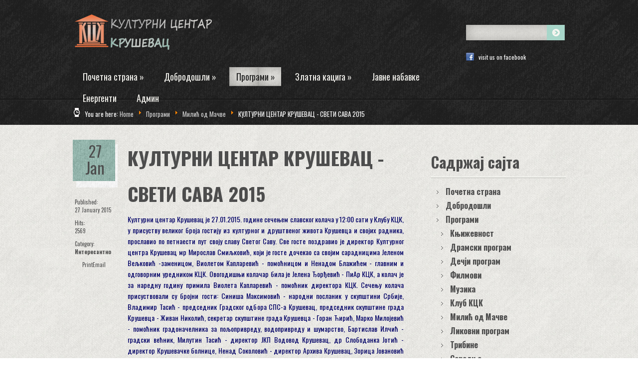

--- FILE ---
content_type: text/html; charset=utf-8
request_url: http://www.kck.org.rs/novosti/aktuelniprogram/milicodmacve/701-ul-urni-c-n-r-rush-v-c-sv-i-s-v-2015
body_size: 34876
content:
 	 

 <!DOCTYPE html PUBLIC "-//W3C//DTD XHTML 1.0 Transitional//EN" "http://www.w3.org/TR/xhtml1/DTD/xhtml1-transitional.dtd">	  
 <html xmlns="http://www.w3.org/1999/xhtml" xml:lang="en-gb" lang="en-gb" >	  
 <head>		    
 	<base href="http://www.kck.org.rs/novosti/aktuelniprogram/milicodmacve/701-ul-urni-c-n-r-rush-v-c-sv-i-s-v-2015" />
	<meta http-equiv="content-type" content="text/html; charset=utf-8" />
	<meta name="keywords" content="joomla, Joomla" />
	<meta name="author" content="ЉубаО" />
	<meta name="og:title" content="КУЛТУРНИ ЦЕНТАР КРУШЕВАЦ - СВЕТИ САВА 2015" />
	<meta name="og:type" content="article" />
	<meta name="og:url" content="http://www.kck.org.rs/novosti/aktuelniprogram/milicodmacve/701-ul-urni-c-n-r-rush-v-c-sv-i-s-v-2015" />
	<meta name="og:site_name" content="Културни центар Крушевац" />
	<meta name="description" content="Joomla! - the dynamic portal engine and content management system" />
	<meta name="generator" content="Joomla! - Open Source Content Management - Version 3.6.5" />
	<title>КУЛТУРНИ ЦЕНТАР КРУШЕВАЦ - СВЕТИ САВА 2015</title>
	<link href="http://www.kck.org.rs/novosti/component/search/?Itemid=106&amp;catid=2&amp;id=701&amp;format=opensearch" rel="search" title="Search Културни центар Крушевац" type="application/opensearchdescription+xml" />
	<link href="/novosti/plugins/editors/jckeditor/typography/typography2.php" rel="stylesheet" type="text/css" />
	<script src="/novosti/media/jui/js/jquery.min.js" type="text/javascript"></script>
	<script src="/novosti/media/jui/js/jquery-noconflict.js" type="text/javascript"></script>
	<script src="/novosti/media/jui/js/jquery-migrate.min.js" type="text/javascript"></script>
	<script src="/novosti/media/system/js/caption.js" type="text/javascript"></script>
	<script src="/novosti/media/system/js/mootools-core.js" type="text/javascript"></script>
	<script src="/novosti/media/system/js/core.js" type="text/javascript"></script>
	<script src="/novosti/media/system/js/mootools-more.js" type="text/javascript"></script>
	<script type="text/javascript">
jQuery(window).on('load',  function() {
				new JCaption('img.caption');
			});
	</script>
  	 	    
 <link rel="stylesheet" href="/novosti/templates/aquavilalite/css/tdefaut.css" type="text/css" media="all" />  
 <script type="text/javascript" src="/novosti/templates/aquavilalite/js/jquery.js"></script>   	 
 <script type="text/javascript" src="/novosti/templates/aquavilalite/js/superfish.js"></script>  
 <script type="text/javascript" src="/novosti/templates/aquavilalite/js/hoverIntent.js"></script>
 <script type="text/javascript" src="/novosti/templates/aquavilalite/js/nivo.slider.js"></script>	
 <script type="text/javascript" src="/novosti/templates/aquavilalite/js/scroll.js"></script> 	   
 <link rel="icon" type="image/gif" href="/novosti/templates/aquavilalite/favicon.gif" />	
 <link href='http://fonts.googleapis.com/css?family=Oswald:100,300,400,700,900,100italic,300italic,400italic,700italic,900italic' rel='stylesheet' type='text/css'> 
 <link href='http://fonts.googleapis.com/css?family=Oswald:100,300,400,700,900,100italic,300italic,400italic,700italic,900italic' rel='stylesheet' type='text/css'> 
 
 	
 
 <script type="text/javascript">           
 var $j = jQuery.noConflict(); 	   
 $j(document).ready(function() {	   
 $j('.navigation ul').superfish({		
 delay:       800,                    
 animation:   {opacity:'show',height:'show'},  		
 speed:       'normal',                     
 autoArrows:  true,                        
 dropShadows: true                         
 });	   }); 	
 </script>      

 <script type="text/javascript">     
 var $j = jQuery.noConflict();      
 jQuery(document).ready(function ($){   
 $j("#slider").nivoSlider(           
 {effect: "sliceUpDown",            
 slices: 15,           
 boxCols: 8,        
 boxRows: 4,        
 animSpeed: 1000,   
 pauseTime: 5000,    
 captionOpacity: 0.5      
 }); });          
 </script>			

 </head> 
 <body>   
    <div id="header">	   
        <div class="pagewidth">		   
            <div id="header-left">		       
                <div id="sitename"> 
				   <a href="/novosti/index.php"><img src="/novosti/templates/aquavilalite/images/logo.png" width="275" height="80" alt="logotype" /></a>                			 
                </div>               
                    <div id="topmenu">		  	                		
                        <div class="navigation">          	                     				
                            <ul class="nav menu">
<li class="item-101 default deeper parent"><a href="/novosti/" >Почетна страна</a><ul class="nav-child unstyled small"><li class="item-139"><a href="https://www.facebook.com/kckrusevac" >Фејс КЦК</a></li></ul></li><li class="item-133 deeper parent"><a href="http://www.kck.org.rs/novosti/interesantno/11-d-br-d-shli-u-ul-urni-c-n-r-rush-v-c" >Добродошли</a><ul class="nav-child unstyled small"><li class="item-134"><a href="http://www.kck.org.rs/novosti/aktuelniprogram/interesantno/361-n-dz-n-i-ur-dnici-c" >Менаџмент и уредници КЦК</a></li><li class="item-136"><a href="/novosti/2014-08-12-16-42-37/dir-ri-c" >Директори КЦК</a></li></ul></li><li class="item-102 active deeper parent"><a href="/novosti/aktuelniprogram" >Програми</a><ul class="nav-child unstyled small"><li class="item-103"><a href="/novosti/aktuelniprogram/knjizevnost" >Књижевност</a></li><li class="item-104"><a href="/novosti/aktuelniprogram/dramskiprogrami" >Драмски програм</a></li><li class="item-132"><a href="/novosti/aktuelniprogram/d-c-i-pr-gr" >Дечји програм</a></li><li class="item-112"><a href="/novosti/aktuelniprogram/filmovi" >Филмови</a></li><li class="item-111"><a href="/novosti/aktuelniprogram/muzika" >Музика</a></li><li class="item-108"><a href="/novosti/aktuelniprogram/klubkck" >Клуб КЦК</a></li><li class="item-106 current active"><a href="/novosti/aktuelniprogram/milicodmacve" >Милић од Мачве</a></li><li class="item-138"><a href="/novosti/aktuelniprogram/li-vni-pr-gr" >Ликовни програм</a></li><li class="item-110"><a href="/novosti/aktuelniprogram/tribine" >Трибине</a></li><li class="item-109"><a href="/novosti/aktuelniprogram/interesantno" >Сарадња</a></li><li class="item-137"><a href="/novosti/aktuelniprogram/in-r-s-n-n" >Интересантно</a></li><li class="item-140"><a href="/novosti/aktuelniprogram/r-ivn-r-di-nic" target="_blank">Креативне радионице</a></li></ul></li><li class="item-107 deeper parent"><a href="/novosti/zlatnakaciga" >Златна кацига</a><ul class="nav-child unstyled small"><li class="item-135"><a href="http://www.kck.org.rs/novosti/zlatnakaciga/1274-medunarodni-festival-humora-i-satire-zlatna-kaciga-raspisuje-konkurs-za-2017-godinu" >XXV konkurs - Golden helmet 2017</a></li></ul></li><li class="item-114"><a href="/novosti/j-n" >Јавне набавке</a></li><li class="item-118"><a href="/novosti/n-rg-n-i" >Енергенти</a></li><li class="item-105"><a href="http://www.kck.org.rs/novosti/administrator/index.php" >Админ</a></li></ul>
                       
                        </div>                				
                    </div>						       
            </div>	            
                <div id="header-right">                  
                    <div id="search">				    				                
                          					
                    </div> 
                    <div id="social-icons">
					    						    <div id="facebook">
                               <a href="https://www.facebook.com/kckrusevac/" target="_blank">visit us on facebook</a>
						    </div>
						
                                
                                            </div>					
                </div>					
        </div>  
    </div>
	 
	  <div id="pathway">
		 <div class="pagewidth">	
	        

<div class="breadcrumbs">
<span class="showHere">You are here: </span>
<a href="/novosti/" class="pathway">Home</a> <img src="/novosti/media/system/images/arrow.png" alt="" /> <a href="/novosti/aktuelniprogram" class="pathway">Програми</a> <img src="/novosti/media/system/images/arrow.png" alt="" /> <a href="/novosti/aktuelniprogram/milicodmacve" class="pathway">Милић од Мачве</a> <img src="/novosti/media/system/images/arrow.png" alt="" /> <span>КУЛТУРНИ ЦЕНТАР КРУШЕВАЦ - СВЕТИ САВА 2015</span>
</div>
	 
	    </div>
	 </div>
		<div class="pagewidth">
        <div id="column-left">
		                	            
		           	            
		                    
                <div id="main">				                                                               
     				

<div class="item-page gk-item-page">
	
	
	
	
	<aside>
			
		<time datetime="2015-01-27">
			27
			<span>Jan</span>
		</time>
		
		
		
		
		<dl class="article-info">
			
			
			
			
			
			<dt class="published">Published: </dt><dd>27 January 2015</dd>
			
			
			
			<dt class="hits">Hits: </dt><dd>2569</dd>
			
			
			
			
			
			
			
				
				
				<dt class="category-name">Category: </dt><dd><a href="/novosti/aktuelniprogram/milicodmacve">Интересантно</a></dd>
				
			
		</dl>
		
		
		
		<div class="btn-group pull-right"> <a class="btn dropdown-toggle" data-toggle="dropdown" href="#"> <i class="icon-cog"></i> <span class="caret"></span> </a>
			<ul class="dropdown-menu">
				
				
				<li class="print-icon"> <a href="/novosti/aktuelniprogram/milicodmacve/701-ul-urni-c-n-r-rush-v-c-sv-i-s-v-2015?tmpl=component&amp;print=1&amp;layout=default&amp;page=" title="Print article < КУЛТУРНИ ЦЕНТАР КРУШЕВАЦ - СВЕТИ САВА 2015 >" onclick="window.open(this.href,'win2','status=no,toolbar=no,scrollbars=yes,titlebar=no,menubar=no,resizable=yes,width=640,height=480,directories=no,location=no'); return false;" rel="nofollow"><span class="icon-print"></span>Print</a> </li>
				
				
				<li class="email-icon"> <a href="/novosti/component/mailto/?tmpl=component&amp;template=aquavilalite&amp;link=30cff3f3e1cc89e493ebaab1113f7f53589a03e7" title="Email this link to a friend" onclick="window.open(this.href,'win2','width=400,height=350,menubar=yes,resizable=yes'); return false;" rel="nofollow"><span class="icon-envelope"></span>Email</a> </li>
				
				
				
			</ul>
		</div>
		
	</aside>
	
	
	<div class="gk-article">
	
		
		
		<h1 class="article-header">
			
				<a href="/novosti/aktuelniprogram/milicodmacve/701-ul-urni-c-n-r-rush-v-c-sv-i-s-v-2015"> КУЛТУРНИ ЦЕНТАР КРУШЕВАЦ - СВЕТИ САВА 2015</a>
			
		</h1>
	


	

	
	
	
	
	
	
	<div style="text-align: center;">
<div style="text-align: justify;">
<div style="text-align: justify;">
<div style="text-align: justify;"><span style="color: #000066;">Културни центар Крушевац је 27.01.2015. године сечењем славског колача у 12:00 сати у Клубу КЦК, у присуству великог броја гостију из културног и друштвеног живота Крушевца и својих радника, прославио по петнаести пут своју славу Светог Саву. </span><span style="color: #000066;">Све госте поздравио је директор Културног центра Крушевац мр Мирослав Смиљковић, који је госте дочекао са својим сарадницима Јеленом Вељковић -заменицом, Виолетом Капларевић - помоћницом и Ненадом Блажићем - главним и одговорним уредником КЦК. </span><span style="color: #000066;">Овогодишњи колачар била је Јелена Ђорђевић - ПиАр КЦК, а колач је за наредну годину примила Виолета Капларевић - помоћник директора КЦК.</span> <span style="color: #000066;">Сечењу колача присуствовали су бројни гости: Синиша Максимовић - народни посланик у скупштини Србије, </span><span style="color: #000066;">Владимир Тасић - председник Градског одбора СПС-а Крушевац, </span><span style="color: #000066;">председник скупштине града Крушевца - Живан Николић, секретар скупштине града Крушевца - Горан Ћирић, Марко Милојевић - помоћник градоначелника за пољопривреду, водопривреду и шумарство, Бартислав Илчић - градски већник, </span><span style="color: #000066;">Милутин Тасић - директор ЈКП Водовод Крушевац, </span><span style="color: #000066;">др Слободанка Јотић - директор Крушевачке болнице, Ненад Соколовић - директор Архива Крушевац, Зорица Јовановић - шеф одсека за друштвене делатности, мајор Бранислав Митић, Радиша Крстић - директор аеродрома Росуље Крушевац, </span><span style="color: #000066;">добитник Светосавске награде Драгослав Гогић,</span><span style="color: #000066;"> и други бројни културни и јавни радници и посетиоци програма Културног центра Крушевац. Сечење Светосавског колача и службу тим поводом обавио је старешина храма Свети Ђорђе протојереј-ставрофор Љубиша Милошевић, а</span><span style="color: #000066;"> химну Светом Сави извео је Етно хор Лазарице из Крушевца.</span><span style="color: #000066;"> <br /></span></div>
</div>
</div>
<img style="width: 600px; height: 337px;" src="http://www.sps-ks.org/spsimage/SvetiSavaKck2015/WP_20150127_041.jpg" alt="" /><br /> <span style="color: #000066;">Сечење Светосавског колача у Културном центру Крушевац</span><br /> <br /> <img style="width: 600px; height: 337px;" src="http://www.sps-ks.org/spsimage/SvetiSavaKck2015/WP_20150127_053.jpg" alt="" /><br /> <br /> <img style="width: 600px; height: 337px;" src="http://www.sps-ks.org/spsimage/SvetiSavaKck2015/WP_20150127_055.jpg" alt="" /><br /> <br /> <img style="width: 600px; height: 337px;" src="http://www.sps-ks.org/spsimage/SvetiSavaKck2015/WP_20150127_058.jpg" alt="" /><br /> <br /> <img style="width: 600px; height: 337px;" src="http://www.sps-ks.org/spsimage/SvetiSavaKck2015/WP_20150127_054.jpg" alt="" /><br /> <br /> <img style="width: 600px; height: 337px;" src="http://www.sps-ks.org/spsimage/SvetiSavaKck2015/WP_20150127_010.jpg" alt="" /><br /> <br /> <img style="width: 600px; height: 440px;" src="http://www.sps-ks.org/spsimage/SvetiSavaKck2015/WP_20150127_012.jpg" alt="" /><br /> <br /> <img style="width: 600px; height: 337px;" src="http://www.sps-ks.org/spsimage/SvetiSavaKck2015/WP_20150127_011.jpg" alt="" /><br /> <br /> <img style="width: 600px; height: 337px;" src="http://www.sps-ks.org/spsimage/SvetiSavaKck2015/WP_20150127_045.jpg" alt="" /><br /> <br /> <img style="width: 600px; height: 337px;" src="http://www.sps-ks.org/spsimage/SvetiSavaKck2015/WP_20150127_014.jpg" alt="" /><br /> <br /> <img style="width: 600px; height: 337px;" src="http://www.sps-ks.org/spsimage/SvetiSavaKck2015/WP_20150127_015.jpg" alt="" /><br /> <br /> <img style="width: 600px; height: 337px;" src="http://www.sps-ks.org/spsimage/SvetiSavaKck2015/WP_20150127_005.jpg" alt="" /><br /> <br /> <img style="width: 600px; height: 337px;" src="http://www.sps-ks.org/spsimage/SvetiSavaKck2015/WP_20150127_008.jpg" alt="" /><br /> <br /> <img style="width: 600px; height: 337px;" src="http://www.sps-ks.org/spsimage/SvetiSavaKck2015/WP_20150127_025.jpg" alt="" /><br /> <br /> <img style="width: 600px; height: 337px;" src="http://www.sps-ks.org/spsimage/SvetiSavaKck2015/WP_20150127_002.jpg" alt="" /><br /> <br /> <img style="width: 600px; height: 337px;" src="http://www.sps-ks.org/spsimage/SvetiSavaKck2015/WP_20150127_004.jpg" alt="" /><br /> <br /> <img style="width: 600px; height: 337px;" src="http://www.sps-ks.org/spsimage/SvetiSavaKck2015/WP_20150127_035.jpg" alt="" /><br /> <br /> <img style="width: 600px; height: 337px;" src="http://www.sps-ks.org/spsimage/SvetiSavaKck2015/WP_20150127_037.jpg" alt="" /><br /> <br /> <img style="width: 600px; height: 337px;" src="http://www.sps-ks.org/spsimage/SvetiSavaKck2015/WP_20150127_039.jpg" alt="" /></div>
	
	
	
	
	
	
	
	
		
<ul class="pager pagenav">
	<li class="previous">
		<a href="/novosti/aktuelniprogram/milicodmacve/702-n-urs-z-g-dishnju-n-gr-du-sl-v-ljubv-2015" rel="prev">
			<span class="icon-chevron-left"></span> Prev		</a>
	</li>
	<li class="next">
		<a href="/novosti/aktuelniprogram/milicodmacve/697-sv-s-vs-d-i-25-01-2015-rush-v-c-p-z-rish" rel="next">
			Next <span class="icon-chevron-right"></span>		</a>
	</li>
</ul>

	
	
	
	
	
	</div>
	
	
	
	 
</div>

				</div>    				
        </div>
		     														        
			    <div id="right">	                                                                                            								        
				    		<div class="moduletable_menu">
							<h3>Садржај сајта</h3>
						<ul class="nav menu">
<li class="item-101 default parent"><a href="/novosti/" >Почетна страна</a></li><li class="item-133 parent"><a href="http://www.kck.org.rs/novosti/interesantno/11-d-br-d-shli-u-ul-urni-c-n-r-rush-v-c" >Добродошли</a></li><li class="item-102 active deeper parent"><a href="/novosti/aktuelniprogram" >Програми</a><ul class="nav-child unstyled small"><li class="item-103"><a href="/novosti/aktuelniprogram/knjizevnost" >Књижевност</a></li><li class="item-104"><a href="/novosti/aktuelniprogram/dramskiprogrami" >Драмски програм</a></li><li class="item-132"><a href="/novosti/aktuelniprogram/d-c-i-pr-gr" >Дечји програм</a></li><li class="item-112"><a href="/novosti/aktuelniprogram/filmovi" >Филмови</a></li><li class="item-111"><a href="/novosti/aktuelniprogram/muzika" >Музика</a></li><li class="item-108"><a href="/novosti/aktuelniprogram/klubkck" >Клуб КЦК</a></li><li class="item-106 current active"><a href="/novosti/aktuelniprogram/milicodmacve" >Милић од Мачве</a></li><li class="item-138"><a href="/novosti/aktuelniprogram/li-vni-pr-gr" >Ликовни програм</a></li><li class="item-110"><a href="/novosti/aktuelniprogram/tribine" >Трибине</a></li><li class="item-109"><a href="/novosti/aktuelniprogram/interesantno" >Сарадња</a></li><li class="item-137"><a href="/novosti/aktuelniprogram/in-r-s-n-n" >Интересантно</a></li><li class="item-140"><a href="/novosti/aktuelniprogram/r-ivn-r-di-nic" target="_blank">Креативне радионице</a></li></ul></li><li class="item-107 parent"><a href="/novosti/zlatnakaciga" >Златна кацига</a></li><li class="item-114"><a href="/novosti/j-n" >Јавне набавке</a></li><li class="item-118"><a href="/novosti/n-rg-n-i" >Енергенти</a></li><li class="item-105"><a href="http://www.kck.org.rs/novosti/administrator/index.php" >Админ</a></li></ul>
		</div>
			<div class="moduletable">
							<h3>Архива сајта...</h3>
						

<div class="custom"  >
	<div style="text-align: center;">&nbsp;
<table border="1">
<tbody>
<tr>
<td>
<p><span style="font-weight: bold; color: #6b5252;">АРХИВА САЈТА КЦК</span></p>
</td>
</tr>
<tr>
<td style="font-family: Verdana, Arial, Helvetica, sans-serif; color: #503a3a;">
<table border="1" style="width: 190px; height: 52px; background-color: #f2884a; float: left;" cellpadding="2">
<tbody>
<tr>
<td style="vertical-align: top; background-color: #3366ff; text-align: center;"><a href="http://kck.org.rs/kultura/index.php?option=com_frontpage&amp;Itemid=1" style="color: #ffffff; font-family: Georgia;">Архива КЦК </a><a href="/novosti/../vesti/index.php" target="_blank" rel="noopener noreferrer" style="color: #ffffff; font-family: Georgia;"><br /> </a><a href="http://kck.org.rs/kultura/index.php?option=com_frontpage&amp;Itemid=1" style="color: #ffffff; font-family: Georgia;">2008 -2011</a></td>
<td style="vertical-align: top; background-color: red; text-align: center;"><a href="/novosti/../vesti/index.php" target="_blank" rel="noopener noreferrer" style="color: #ffffff; font-family: Georgia;">Архива КЦК</a> <a href="/novosti/../vesti/index.php" target="_blank" rel="noopener noreferrer" style="color: #ffffff; font-family: Georgia;">2012</a></td>
</tr>
</tbody>
</table>
</td>
</tr>
</tbody>
</table>
</div></div>
		</div>
			<div class="moduletable">
						
<form action="/novosti/aktuelniprogram/milicodmacve" method="post">
	<div class="search">
		<input name="searchword" id="mod_search_searchword" maxlength="200"  class="inputbox" type="text" size="20" value="Search ..."  onblur="if (this.value=='') this.value='Search ...';" onfocus="if (this.value=='Search ...') this.value='';" />0
	<input type="hidden" name="task" value="search" />
	<input type="hidden" name="option" value="com_search" />
	<input type="hidden" name="Itemid" value="106" />
	</div>
</form>
		</div>
	<ul class="mostread">
	<li itemscope itemtype="https://schema.org/Article">
		<a href="/novosti/aktuelniprogram/milicodmacve/11-d-br-d-shli-u-ul-urni-c-n-r-rush-v-c" itemprop="url">
			<span itemprop="name">
				Добродошли у Културни центар Крушевац!			</span>
		</a>
	</li>
	<li itemscope itemtype="https://schema.org/Article">
		<a href="/novosti/aktuelniprogram/milicodmacve/361-n-dz-n-i-ur-dnici-c" itemprop="url">
			<span itemprop="name">
				Менаџмент и уредници Културног центра Крушевац			</span>
		</a>
	</li>
	<li itemscope itemtype="https://schema.org/Article">
		<a href="/novosti/aktuelniprogram/dramskiprogrami/150-z-vrsh-n-17-i-f-dr-r" itemprop="url">
			<span itemprop="name">
				ЗАВРШЕН ЈЕ 17-ТИ ФЕДРАРО			</span>
		</a>
	</li>
	<li itemscope itemtype="https://schema.org/Article">
		<a href="/novosti/aktuelniprogram/dramskiprogrami/112-uruciv-nj-n-gr-d-z-vrsh-n-sh-s-i-in-f-s" itemprop="url">
			<span itemprop="name">
				УРУЧИВАЊЕМ НАГРАДА ЗАВРШЕН ШЕСТИ ТИН ФЕСТ			</span>
		</a>
	</li>
	<li itemscope itemtype="https://schema.org/Article">
		<a href="/novosti/aktuelniprogram/knjizevnost/338-pr-ci-njig-rug-vi-ljub-dr-g-br-d-vic" itemprop="url">
			<span itemprop="name">
				KRUGOVI - Ljubodrag Obradović - Promocija			</span>
		</a>
	</li>
	<li itemscope itemtype="https://schema.org/Article">
		<a href="/novosti/zlatnakaciga/1274-medunarodni-festival-humora-i-satire-zlatna-kaciga-raspisuje-konkurs-za-2017-godinu" itemprop="url">
			<span itemprop="name">
				MEĐUNARODNI FESTIVAL HUMORA I SATIRE ,,ZLATNA KACIGA" RASPISUJE KONKURS ZA 2017. GODINU			</span>
		</a>
	</li>
	<li itemscope itemtype="https://schema.org/Article">
		<a href="/novosti/aktuelniprogram/dramskiprogrami/107-p-c-in-f-s-2013" itemprop="url">
			<span itemprop="name">
				ПОЧЕО ТИН ФЕСТ 2013			</span>
		</a>
	</li>
	<li itemscope itemtype="https://schema.org/Article">
		<a href="/novosti/aktuelniprogram/dramskiprogrami/92-c-sh-u-b-l-s-li-c" itemprop="url">
			<span itemprop="name">
				МАЧАК ТОША У БЕЛОЈ САЛИ КЦК			</span>
		</a>
	</li>
	<li itemscope itemtype="https://schema.org/Article">
		<a href="/novosti/aktuelniprogram/dramskiprogrami/399-f-dr-r-2014-pri-v-z-uc-shc" itemprop="url">
			<span itemprop="name">
				ФЕДРАРО 2014 - Позив за учешће			</span>
		</a>
	</li>
	<li itemscope itemtype="https://schema.org/Article">
		<a href="/novosti/aktuelniprogram/dramskiprogrami/159-p-ic-i-p-ic-c-p-z-r-v-c" itemprop="url">
			<span itemprop="name">
				ПТИЦ И ПТИЦА - ЦК *ПОЖАРЕВАЦ*			</span>
		</a>
	</li>
	<li itemscope itemtype="https://schema.org/Article">
		<a href="/novosti/zlatnakaciga/425-zl-n-cig-2015-golden-helmet-2015-konkurs" itemprop="url">
			<span itemprop="name">
				ЗЛАТНА КАЦИГА 2015 - GOLDEN HELMET 2015 - KONKURS			</span>
		</a>
	</li>
	<li itemscope itemtype="https://schema.org/Article">
		<a href="/novosti/aktuelniprogram/dramskiprogrami/199-c-p-drsh-p-z-rishn-riz-u-u-rush-vcu" itemprop="url">
			<span itemprop="name">
				КЦК - Подршка позоришном аматеризму у Крушевцу			</span>
		</a>
	</li>
	<li itemscope itemtype="https://schema.org/Article">
		<a href="/novosti/aktuelniprogram/dramskiprogrami/4-d-d-r-zic" itemprop="url">
			<span itemprop="name">
				ДЕДА МРАЗИЋ			</span>
		</a>
	</li>
	<li itemscope itemtype="https://schema.org/Article">
		<a href="/novosti/aktuelniprogram/dramskiprogrami/262-p-p-ljug-u-z-lji-cud-d-c-i-p-z-rishni-r-n-c-2013" itemprop="url">
			<span itemprop="name">
				ПЕПЕЉУГА У ЗЕМЉИ ЧУДА - ДЕЧЈИ ПОЗОРИШНИ МАРАТОН КЦК 2013			</span>
		</a>
	</li>
	<li itemscope itemtype="https://schema.org/Article">
		<a href="/novosti/aktuelniprogram/dramskiprogrami/402-komedija-god-save-the-queen-u-beloj-sali-kck-17-03-2014" itemprop="url">
			<span itemprop="name">
				Komedija *GOD SAVE THE QUEEN* u Beloj sali KCK - 17.03.2014.			</span>
		</a>
	</li>
</ul>
		<div class="moduletable">
							<h3>Baneri</h3>
						

<div class="custom"  >
	<div>
<div style="text-align: center;">&nbsp;</div>
<div style="text-align: center;"><a href="https://imaspravo.rs/" target="_blank" rel="noopener noreferrer"><img src="/novosti/images/banners/imas_pravo.png" alt="imas pravo" /></a></div>
<div style="text-align: center;">&nbsp;</div>
<div style="text-align: center;">&nbsp; </div>
<div style="text-align: center;"><a href="/novosti/interesantno/266-h-l-bi-s-p-rush-v-c-zidn-sli-p-s-ziv-u" target="_blank" rel="noopener noreferrer"><img src="/novosti/../slike/DrvoZivotaLazarVujaklija/IMG_6494.JPG" alt="" width="220" height="155" style="border: 0px solid; width: 190px; height: 134px;" /></a></div>
</div>
<div style="text-align: center;"><a href="/novosti/interesantno/266-h-l-bi-s-p-rush-v-c-zidn-sli-p-s-ziv-u" target="_blank" rel="noopener noreferrer">ДРВО ЖИВОТА </a><br /> <br /> <a href="/novosti/milicodmacve/5-druz-ljublj-z-ilic-d-cv-2012-u-rush-vcu"><img src="/novosti/../slike/Korice2aSlovarZaMilica.jpg" alt="" width="190" height="278" style="border: 0px solid; width: 190px; height: 278px;" /></a></div>
<div style="text-align: center;"><a href="/novosti/milicodmacve/5-druz-ljublj-z-ilic-d-cv-2012-u-rush-vcu" target="_blank" rel="noopener noreferrer">Прочитајте чланак</a> и<br /> <a href="/novosti/../slike/SlovarZaMilicaOdMacve.pdf" target="_blank" rel="noopener noreferrer">Преузмите у пдф-</a><a href="/novosti/../vesti/SlovarZaMilicaOdMacve.pdf" target="_blank" rel="noopener noreferrer">у</a></div></div>
		</div>
			<div class="moduletable">
							<h3>Важни линкови</h3>
						

<div class="custom"  >
	<table border="1" style="width: 100%; float: left;" cellpadding="2">
<tbody>
<tr>
<td style="background-color: white;">
<div style="text-align: center;"><a href="http://www.rtk.rs/"><img src="/novosti/../audio/rt-krusevac.gif" alt="" style="border: 0px solid; width: 61px; height: 39px;" /></a><a href="http://www.rtk.rs/" target="_blank" rel="noopener noreferrer">www.rtk.rs</a><br /> <span style="font-size: 12pt;"><a href="http://radio.beotel.net:8014/listen.pls"><img src="http://www.rtk.rs/wp-content/ikonice/radio-live.png" alt="" style="width: 188px; height: 57px;" title="Radio Kru&scaron;evac on-line" /> </a></span></div>
<div style="text-align: center;"><span style="font-size: 12pt; color: #000080;"><a href="http://radio.beotel.net:8014/listen.pls">Sada i na internetu!</a></span></div>
</td>
</tr>
<tr>
<td style="text-align: center;"><a href="http://www.krusevac.rs/"><img src="http://www.poezijascg.com/slike/krusevac.jpg" alt="" style="border: 0px solid; width: 150px; height: 60px;" /></a></td>
</tr>
<tr>
<td style="text-align: center;"><a href="http://www.nbks.org.rs/"><img src="/novosti/../slike/LinkoviKS/biblioteka.jpg" alt="" style="border: 0px solid; width: 150px; height: 68px;" /></a></td>
</tr>
<tr>
<td style="text-align: center;"><a href="http://www.krusevackopozoriste.com/news.php"><img src="/novosti/../slike/LinkoviKS/pozoriste.jpg" alt="" style="border: 0px solid; width: 150px; height: 68px;" /></a></td>
</tr>
<tr>
<td style="text-align: center;"><a href="http://sckrusevac.com/news.php"><img src="/novosti/../slike/LinkoviKS/sportski_centar_krusevac.jpg" alt="" style="border: 0px solid; width: 150px; height: 57px;" /></a></td>
</tr>
<tr>
<td style="text-align: center;"><a href="http://www.apoteka-ks.com/"><img src="/novosti/../slike/LinkoviKS/logoApoteka.png" alt="" style="border: 0px solid; width: 150px; height: 120px;" /></a></td>
</tr>
<tr>
<td style="background-color: white; text-align: center;"><a href="http://www.vodovodks.co.rs/"><img src="/novosti/../slike/LinkoviKS/logoVodovod.gif" alt="" style="border: 0px solid; width: 150px; height: 53px;" /></a></td>
</tr>
<tr>
<td style="background-color: white; text-align: center;"><a href="http://www.komoraks.co.rs/"><img src="/novosti/../slike/LinkoviKS/regionalna_privredna_komora.jpg" alt="" style="border: 0px solid; width: 150px; height: 68px;" /></a></td>
</tr>
<tr>
<td style="text-align: center;"><a href="https://www.turizamkrusevac.com/sr/" target="_blank" rel="noopener noreferrer"><img src="/novosti/../slike/LinkoviKS/logo.png" alt="" style="border: 0px solid; width: 150px; height: 109px;" /></a></td>
</tr>
<tr>
<td style="text-align: center;"><a href="https://www.csu.edu.rs/" target="_blank" rel="noopener noreferrer"><img src="/novosti/images/linkovi/centar.jpg" alt="" /></a></td>
</tr>
<tr>
<td style="text-align: center;"><a href="https://www.dunav.com/" target="_blank" rel="noopener noreferrer"><img src="/novosti/images/linkovi/dunav_logo.png" alt="dunav logo" width="180" height="57" /></a></td>
</tr>
</tbody>
</table></div>
		</div>
	<ul class="latestnews">
	<li itemscope itemtype="https://schema.org/Article">
		<a href="/novosti/aktuelniprogram/knjizevnost/6122-o-2026" itemprop="url">
			<span itemprop="name">
				СВЕТОСАВСКА РАДИОНИЦА ЗА СРЕДЊOШКОЛЦЕ 2026.			</span>
		</a>
	</li>
	<li itemscope itemtype="https://schema.org/Article">
		<a href="/novosti/aktuelniprogram/milicodmacve/6121-2026-01-21-17-57-48" itemprop="url">
			<span itemprop="name">
				Седница Савета за доделу Светосавске награде			</span>
		</a>
	</li>
	<li itemscope itemtype="https://schema.org/Article">
		<a href="/novosti/aktuelniprogram/milicodmacve/6120-2026-01-21-17-57-35" itemprop="url">
			<span itemprop="name">
				Седница Савета за доделу Светосавске награде			</span>
		</a>
	</li>
	<li itemscope itemtype="https://schema.org/Article">
		<a href="/novosti/aktuelniprogram/milicodmacve/6119-2026-01-21-09-10-55" itemprop="url">
			<span itemprop="name">
				СВЕТОСАВСКА АКАДЕМИЈА			</span>
		</a>
	</li>
	<li itemscope itemtype="https://schema.org/Article">
		<a href="/novosti/aktuelniprogram/milicodmacve/6118-2026-01-19-19-12-29" itemprop="url">
			<span itemprop="name">
				Игроказ ,,Божићна прича"			</span>
		</a>
	</li>
	<li itemscope itemtype="https://schema.org/Article">
		<a href="/novosti/aktuelniprogram/milicodmacve/6117-2026-4" itemprop="url">
			<span itemprop="name">
				ПЛИВАЊЕ ЗА ЧАСНИ КРСТ – ШАВРАНЕ 2026.			</span>
		</a>
	</li>
	<li itemscope itemtype="https://schema.org/Article">
		<a href="/novosti/aktuelniprogram/filmovi/6116-24-25-2026" itemprop="url">
			<span itemprop="name">
				РЕПЕРТОАР БИОСКОПА „КРУШЕВАЦ“ 24. и 25. јануар 2026.			</span>
		</a>
	</li>
	<li itemscope itemtype="https://schema.org/Article">
		<a href="/novosti/aktuelniprogram/milicodmacve/6115-2026-3" itemprop="url">
			<span itemprop="name">
				ПЛИВАЊЕ ЗА ЧАСНИ КРСТ – БЕЛА ВОДА 2026.			</span>
		</a>
	</li>
	<li itemscope itemtype="https://schema.org/Article">
		<a href="/novosti/aktuelniprogram/milicodmacve/6114-2026-01-19-08-37-25" itemprop="url">
			<span itemprop="name">
				СВЕТОСАВСКА РАДИОНИЦА			</span>
		</a>
	</li>
	<li itemscope itemtype="https://schema.org/Article">
		<a href="/novosti/aktuelniprogram/milicodmacve/6113-2026-01-15-12-03-17" itemprop="url">
			<span itemprop="name">
				КУД "Соко" из Дедине и етно штанд			</span>
		</a>
	</li>
</ul>
	                                                                                    								  
				</div>                                
				
   </div>
              <div class="ftb">
		    <div class="pagewidth">
				<div class="ftb-c">
			        2026&nbsp; Културни центар Крушевац&nbsp;&nbsp;<a target="_blank" href="http://www.globbers.net" title="globbers">globbersthemes</a>&nbsp;<a target="_blank" href="http://www.globbersthemes.com" title="joomla templates">joomla templates</a>								       					
                </div>
                    <div id="top">
                        <div class="top_button">
                            <a href="#" onclick="scrollToTop();return false;">
                            <img src="/novosti/templates/aquavilalite/images/top.png" width="30" height="30" alt="top" /></a>
                        </div>
                    </div>
			</div>
						 
        </div>		
     
 </body>
 </html>
 